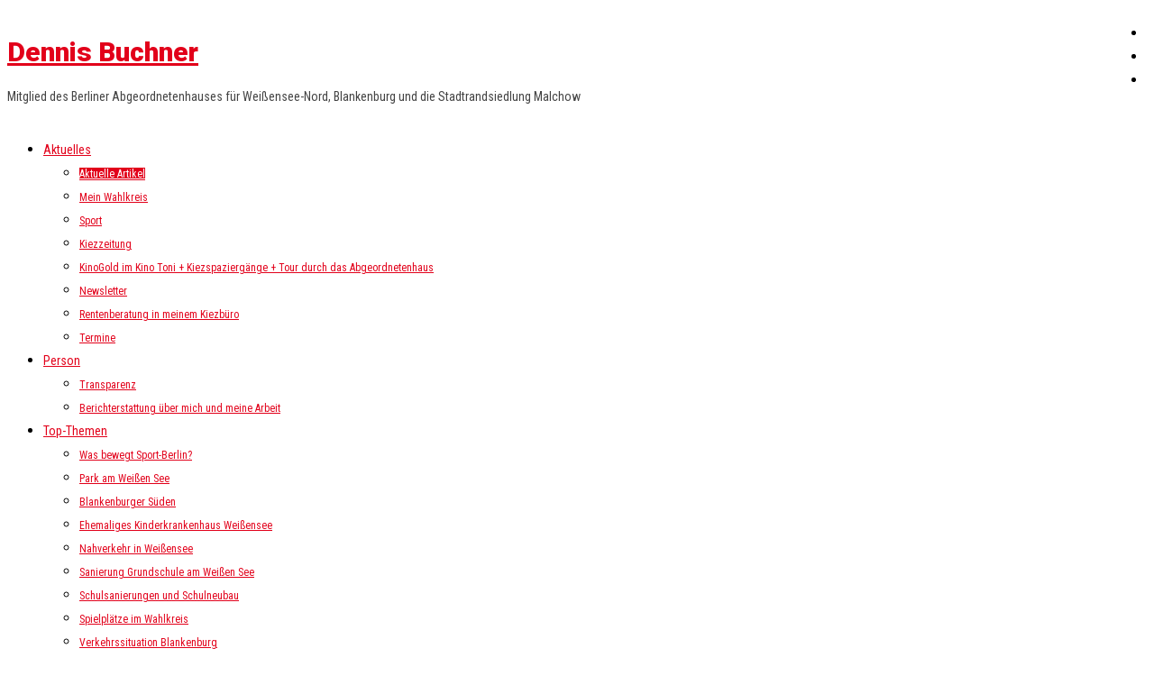

--- FILE ---
content_type: text/html; charset=UTF-8
request_url: https://dennis-buchner.de/aktuelles/page/2/
body_size: 12627
content:
<!DOCTYPE html>
<html class="no-js" lang="de-DE" itemscope="itemscope" itemtype="http://schema.org/WebPage" >
<head>
  <meta charset="UTF-8">

<title>Aktuelles › Seite 2 › Dennis Buchner</title>
<meta name="description" content="Erinnerung an Annemarie Renger: Pionierin in der deutschen Politik. Von der DDR-Mark zur D-Mark und zum Euro: Geldgeschichte im geteilten ..." />
<meta name="robots" content="noindex, follow" />
<link rel="canonical" href="https://dennis-buchner.de/aktuelles/page/2/" />

  <meta name="viewport" content="width=device-width, initial-scale=1.0">
  <meta http-equiv="X-UA-Compatible" content="IE=edge">
  <link rel='dns-prefetch' href='//fonts.googleapis.com' />
<link rel="alternate" type="application/rss+xml" title="Dennis Buchner &raquo; Feed" href="https://dennis-buchner.de/feed/" />
<link rel="alternate" type="application/rss+xml" title="Dennis Buchner &raquo; Kommentar-Feed" href="https://dennis-buchner.de/comments/feed/" />
<link rel='stylesheet' id='contact-form-7-css'  href='https://dennis-buchner.de/wp-content/plugins/contact-form-7/includes/css/styles.css?ver=5.0.2' type='text/css' media='all' />
<link rel='stylesheet' id='cookie-notice-front-css'  href='https://dennis-buchner.de/wp-content/plugins/cookie-notice/css/front.min.css?ver=4.9.8' type='text/css' media='all' />
<link rel='stylesheet' id='kadence_widget_dock_css-css'  href='https://dennis-buchner.de/wp-content/plugins/kadence-widget-dock/assets/css/kt-widget-dock.css?ver=100' type='text/css' media='all' />
<link rel='stylesheet' id='kadence_slider_css-css'  href='https://dennis-buchner.de/wp-content/plugins/kadence-slider/css/ksp.css?ver=2.3.0' type='text/css' media='all' />
<link rel='stylesheet' id='kadence_app-css'  href='https://dennis-buchner.de/wp-content/themes/virtue_premium/assets/css/virtue.css?ver=3.9.4' type='text/css' media='all' />
<link rel='stylesheet' id='virtue_skin-css'  href='https://dennis-buchner.de/wp-content/themes/virtue_premium/assets/css/skins/default.css' type='text/css' media='all' />
<link rel='stylesheet' id='kadence_child-css'  href='https://dennis-buchner.de/wp-content/themes/vspdbox17/style.css?ver=1.0.0' type='text/css' media='all' />
<link rel='stylesheet' id='redux-google-fonts-virtue_premium-css'  href='https://fonts.googleapis.com/css?family=Roboto%3A100%2C300%2C400%2C500%2C700%2C900%2C100italic%2C300italic%2C400italic%2C500italic%2C700italic%2C900italic%7CRoboto+Condensed%3A400%2C700%7CRoboto+Slab%3A700&#038;subset=latin&#038;ver=1750777851' type='text/css' media='all' />
<script type='text/javascript' src='https://dennis-buchner.de/wp-includes/js/jquery/jquery.js?ver=1.12.4'></script>
<script type='text/javascript' src='https://dennis-buchner.de/wp-includes/js/jquery/jquery-migrate.min.js?ver=1.4.1'></script>
<script type='text/javascript'>
/* <![CDATA[ */
var cnArgs = {"ajaxurl":"https:\/\/dennis-buchner.de\/wp-admin\/admin-ajax.php","hideEffect":"slide","onScroll":"no","onScrollOffset":"100","cookieName":"cookie_notice_accepted","cookieValue":"true","cookieTime":"15811200","cookiePath":"\/","cookieDomain":"dennis-buchner.de","redirection":"","cache":"","refuse":"yes","revoke_cookies":"0","revoke_cookies_opt":"automatic","secure":"1"};
/* ]]> */
</script>
<script type='text/javascript' src='https://dennis-buchner.de/wp-content/plugins/cookie-notice/js/front.min.js?ver=1.2.46'></script>
<link rel='https://api.w.org/' href='https://dennis-buchner.de/wp-json/' />
<link rel="EditURI" type="application/rsd+xml" title="RSD" href="https://dennis-buchner.de/xmlrpc.php?rsd" />
<link rel="wlwmanifest" type="application/wlwmanifest+xml" href="https://dennis-buchner.de/wp-includes/wlwmanifest.xml" /> 

<link rel="image_src" href="https://dennis-buchner.de/files/2025/12/20251205-Renger.jpg" />
    <script type="text/javascript">var light_error = "The Image could not be loaded.", light_of = "%curr% of %total%", light_load = "Loading...";</script><style type="text/css" id="kt-custom-css">#logo {padding-top:25px;}#logo {padding-bottom:0px;}#logo {margin-left:0px;}#logo {margin-right:0px;}#nav-main, .nav-main {margin-top:35px;}#nav-main, .nav-main  {margin-bottom:0px;}.headerfont, .tp-caption, .yith-wcan-list li, .yith-wcan .yith-wcan-reset-navigation, ul.yith-wcan-label li a, .price {font-family:Roboto Slab;} 
  .topbarmenu ul li {font-family:Roboto Condensed;}
  #kadbreadcrumbs {font-family:Roboto;}.home-iconmenu a, .home-iconmenu .home-icon-item {background:#e2001a;}.home-iconmenu a h4, .home-iconmenu a i, .home-iconmenu a p, .home-iconmenu .home-icon-item h4, .home-iconmenu .home-icon-item p, .home-iconmenu .home-icon-item i {color:#ffffff;} .home-iconmenu a:hover h4, .home-iconmenu a:hover i, .home-iconmenu a:hover p, .home-iconmenu .home-icon-item:hover h4, .home-iconmenu .home-icon-item:hover i, .home-iconmenu .home-icon-item:hover p {color:#fff;} a:hover {color: #b10014;} .kad-btn-primary:hover, .login .form-row .button:hover, #payment #place_order:hover, .yith-wcan .yith-wcan-reset-navigation:hover, .widget_shopping_cart_content .checkout:hover,.single_add_to_cart_button:hover,
.woocommerce-message .button:hover, #commentform .form-submit #submit:hover, .wpcf7 input.wpcf7-submit:hover, .track_order .button:hover, .widget_layered_nav_filters ul li a:hover, .cart_totals .checkout-button:hover,.shipping-calculator-form .button:hover,
.widget_layered_nav ul li.chosen a:hover, .shop_table .actions input[type=submit].checkout-button:hover, #kad-head-cart-popup a.button.checkout:hover, .order-actions .button:hover, input[type="submit"].button:hover, .product_item.hidetheaction:hover .kad_add_to_cart, .post-password-form input[type="submit"]:hover {background: #b10014;}.color_gray, #kadbreadcrumbs a, .subhead, .subhead a, .posttags, .posttags a, .product_meta a, .kadence_recent_posts .postclass a {color:#e2001a;}.home-message:hover {background-color:#e2001a; background-color: rgba(226, 0, 26, 0.6);}
  nav.woocommerce-pagination ul li a:hover, .wp-pagenavi a:hover, .panel-heading .accordion-toggle, .variations .kad_radio_variations label:hover, .variations .kad_radio_variations label.selectedValue {border-color: #e2001a;}
  a, a:focus, #nav-main ul.sf-menu ul li a:hover, .product_price ins .amount, .price ins .amount, .color_primary, .primary-color, #logo a.brand, #nav-main ul.sf-menu a:hover,
  .woocommerce-message:before, .woocommerce-info:before, #nav-second ul.sf-menu a:hover, .footerclass a:hover, .posttags a:hover, .subhead a:hover, .nav-trigger-case:hover .kad-menu-name, 
  .nav-trigger-case:hover .kad-navbtn, #kadbreadcrumbs a:hover, #wp-calendar a, .testimonialbox .kadtestimoniallink:hover, .star-rating {color: #e2001a;}
.widget_price_filter .ui-slider .ui-slider-handle, .product_item .kad_add_to_cart:hover, .product_item.hidetheaction:hover .kad_add_to_cart:hover, .kad-btn-primary, html .woocommerce-page .widget_layered_nav ul.yith-wcan-label li a:hover, html .woocommerce-page .widget_layered_nav ul.yith-wcan-label li.chosen a,
.product-category.grid_item a:hover h5, .woocommerce-message .button, .widget_layered_nav_filters ul li a, .widget_layered_nav ul li.chosen a, .track_order .button, .wpcf7 input.wpcf7-submit, .yith-wcan .yith-wcan-reset-navigation,.single_add_to_cart_button,
#containerfooter .menu li a:hover, .bg_primary, .portfolionav a:hover, .home-iconmenu a:hover, .home-iconmenu .home-icon-item:hover, p.demo_store, .topclass, #commentform .form-submit #submit, .kad-hover-bg-primary:hover, .widget_shopping_cart_content .checkout,
.login .form-row .button, .post-password-form input[type="submit"], .menu-cart-btn .kt-cart-total, #kad-head-cart-popup a.button.checkout, .kad-post-navigation .kad-previous-link a:hover, .kad-post-navigation .kad-next-link a:hover, .shipping-calculator-form .button, .cart_totals .checkout-button, .select2-results .select2-highlighted, .variations .kad_radio_variations label.selectedValue, #payment #place_order, .shop_table .actions input[type=submit].checkout-button, input[type="submit"].button, .order-actions .button, .productnav a:hover, .image_menu_hover_class {background: #e2001a;}.kad-mobile-nav .kad-nav-inner li.current-menu-item>a, .kad-mobile-nav .kad-nav-inner li a:hover, #kad-banner #mobile-nav-trigger a.nav-trigger-case:hover .kad-menu-name, #kad-banner #mobile-nav-trigger a.nav-trigger-case:hover .kad-navbtn, .nav-trigger-case:hover .kad-navbtn {color:#e2001a;}#nav-main ul.sf-menu a:hover, .nav-main ul.sf-menu a:hover, #nav-main ul.sf-menu li.current-menu-item > a, .nav-main ul.sf-menu li.current-menu-item > a, #nav-main ul.sf-menu ul li a:hover, .nav-main ul.sf-menu ul li a:hover {color:#ffffff;}#nav-main ul.sf-menu li a:hover, .nav-main ul.sf-menu a:hover, #nav-main ul.sf-menu li.current-menu-item > a, .nav-main ul.sf-menu li.current-menu-item > a, #nav-main ul.sf-menu ul li a:hover, .nav-main ul.sf-menu ul li a:hover  {background:#e2001a;}@media (max-width: 991px) {.topbarmenu ul.sf-menu {display: none;} } @media only screen and (device-width: 768px) {.topbarmenu ul.sf-menu {display: none;} } @media (max-width: 768px) {#topbar-search form {display: none;}}[class*="wp-image"] {padding:0;}.portfolionav {padding: 10px 0 10px;}#nav-second ul.sf-menu>li {width:16.5%;}.kad-topbar-left, .kad-topbar-left .topbarmenu {float:right;} .kad-topbar-left .topbar_social, .kad-topbar-left .topbarmenu ul, .kad-topbar-left .kad-cart-total,.kad-topbar-right #topbar-search .form-search{float:left} #topbar #mobile-nav-trigger {float: left;}.kad-header-style-two .nav-main ul.sf-menu > li {width: 33.333333%;}.kad-hidepostauthortop, .postauthortop {display:none;}.subhead .postedintop, .kad-hidepostedin {display:none;}.postcommentscount {display:none;}[class*="wp-image"] {-webkit-box-shadow: none;-moz-box-shadow: none;box-shadow: none;border:none;}[class*="wp-image"]:hover {-webkit-box-shadow: none;-moz-box-shadow: none;box-shadow: none;border:none;} .light-dropshaddow {-moz-box-shadow: none;-webkit-box-shadow: none;box-shadow: none;} header .nav-trigger .nav-trigger-case {width: auto;} .nav-trigger-case .kad-menu-name {display:none;} @media (max-width: 767px) {header .nav-trigger .nav-trigger-case {width: auto; top: 0; position: absolute;} #kad-mobile-nav {margin-top:50px;}}</style><!-- Google Analytics -->
<script type="text/javascript">
var gaProperty = 'UA-99841417-1';
var disableStr = 'ga-disable-' + gaProperty;
if (document.cookie.indexOf(disableStr + '=true') > -1) {
window[disableStr] = true;
}
function gaOptout() {
document.cookie = disableStr + '=true; expires=Thu, 31 Dec 2099 23:59:59 UTC; path=/';
window[disableStr] = true;
}
</script>
<script>
(function(i,s,o,g,r,a,m){i['GoogleAnalyticsObject']=r;i[r]=i[r]||function(){
(i[r].q=i[r].q||[]).push(arguments)},i[r].l=1*new Date();a=s.createElement(o),
m=s.getElementsByTagName(o)[0];a.async=1;a.src=g;m.parentNode.insertBefore(a,m)
})(window,document,'script','//www.google-analytics.com/analytics.js','ga');
ga('create', 'UA-99841417-1', 'auto');
ga('set', 'anonymizeIp', true);
ga('send', 'pageview');
</script>
<!-- End Google Analytics --><!--[if lt IE 9]>
<script src="https://dennis-buchner.de/wp-content/themes/virtue_premium/assets/js/vendor/respond.min.js"></script>
<![endif]-->
<style type="text/css" title="dynamic-css" class="options-output">header #logo a.brand,.logofont{font-family:Roboto;line-height:50px;font-weight:900;font-style:normal;color:#;font-size:30px;}.kad_tagline{font-family:"Roboto Condensed";line-height:21px;font-weight:400;font-style:normal;color:#444444;font-size:14px;}h1{font-family:"Roboto Slab";line-height:40px;font-weight:700;font-style:normal;font-size:38px;}h2{font-family:"Roboto Condensed";line-height:36px;font-weight:700;font-style:normal;font-size:28px;}h3{font-family:"Roboto Condensed";line-height:32px;font-weight:700;font-style:normal;font-size:24px;}h4{font-family:"Roboto Condensed";line-height:32px;font-weight:700;font-style:normal;font-size:24px;}h5{font-family:"Roboto Condensed";line-height:24px;font-weight:700;font-style:normal;font-size:18px;}body{font-family:Roboto;line-height:26px;font-weight:400;font-style:normal;font-size:16px;}#nav-main ul.sf-menu a, .nav-main ul.sf-menu a{font-family:"Roboto Condensed";line-height:18px;font-weight:400;font-style:normal;font-size:14px;}#nav-second ul.sf-menu a{font-family:Roboto;line-height:22px;font-weight:400;font-style:normal;font-size:18px;}#nav-main ul.sf-menu ul li a, #nav-second ul.sf-menu ul li a, .nav-main ul.sf-menu ul li a{line-height:inheritpx;font-size:12px;}.kad-nav-inner .kad-mnav, .kad-mobile-nav .kad-nav-inner li a,.nav-trigger-case{font-family:Roboto;line-height:20px;font-weight:400;font-style:normal;font-size:16px;}</style></head>
<body class="blog paged paged-2 cookies-not-set wide stickyheader kt-showsub-indicator not_ie" data-smooth-scrolling="0" data-smooth-scrolling-hide="0" data-jsselect="1" data-product-tab-scroll="0" data-animate="1" data-sticky="1">
<div id="wrapper" class="container">
  <!--[if lt IE 8]><div class="alert"> Sie benutzen einen <strong>veralteten</strong> Internetbrowser. Bitte besuche <a href="http://browsehappy.com/">Browser aktualisieren</a> um Ihr Erlebnis zu verbessern.</div><![endif]-->
  <header id="kad-banner" class="banner headerclass kt-not-mobile-sticky " data-header-shrink="0" data-mobile-sticky="0" data-menu-stick="0">
  <div id="topbar" class="topclass">
    <div class="container">
      <div class="row">
        <div class="col-md-6 col-sm-6 kad-topbar-left">
          <div class="topbarmenu clearfix">
                                  <div class="topbar_social">
              <ul>
                <li><a href="https://www.facebook.com/dennis.buchner.berlin/" data-toggle="tooltip" data-placement="bottom" target="_blank" class="topbar-icon-1" data-original-title="Facebook"><i class="icon-facebook2"></i></a></li><li><a href="http://www.twitter.com/dennis_buchner" data-toggle="tooltip" data-placement="bottom" target="_self" class="topbar-icon-2" data-original-title="Twitter"><i class="icon-twitter2"></i></a></li><li><a href="https://www.instagram.com/dennis.buchner.mda/" data-toggle="tooltip" data-placement="bottom" target="_self" class="topbar-icon-3" data-original-title="Instagram"><i class="icon-instagram"></i></a></li>              </ul>
            </div>
                                </div>
        </div><!-- close col-md-6 -->
        <div class="col-md-6 col-sm-6 kad-topbar-right">
          <div id="topbar-search" class="topbar-widget">
                    </div>
        </div> <!-- close col-md-6-->
      </div> <!-- Close Row -->
          </div> <!-- Close Container -->
  </div>  <div class="container">
    <div class="row">
          <div class="col-md-4 clearfix kad-header-left">
            <div id="logo" class="logocase">
              <a class="brand logofont" href="https://dennis-buchner.de" title="Dennis Buchner">
                       Dennis Buchner              </a>
               <p class="kad_tagline belowlogo-text">Mitglied des Berliner Abgeordnetenhauses für Weißensee-Nord, Blankenburg und die Stadtrandsiedlung Malchow</p>             </div> <!-- Close #logo -->
          </div><!-- close col-md-4 -->
                    <div class="col-md-8 kad-header-right">
                                <nav id="nav-main" class="clearfix">
                        <ul id="menu-navigation" class="sf-menu"><li  class="menu-aktuelles current-menu-ancestor current-menu-parent current_page_parent current_page_ancestor sf-dropdown menu-item-1074"><a href="https://dennis-buchner.de/"><span>Aktuelles</span></a>
<ul class="sf-dropdown-menu dropdown">
	<li  class="menu-aktuelleartikel current-menu-item current_page_item current_page_parent menu-item-1055"><a href="https://dennis-buchner.de/aktuelles/"><span>Aktuelle Artikel</span></a></li>
	<li  class="menu-meinwahlkreis menu-item-1406"><a href="https://dennis-buchner.de/aktuelles/mein-wahlkreis/"><span>Mein Wahlkreis</span></a></li>
	<li  class="menu-sport menu-item-3778"><a href="https://dennis-buchner.de/aktuelles/sport/"><span>Sport</span></a></li>
	<li  class="menu-kiezzeitung menu-item-1058"><a href="https://dennis-buchner.de/aktuelles/kiezzeitung/"><span>Kiezzeitung</span></a></li>
	<li  class="menu-kinogoldimkinotonikiezspaziergngetourdurchdasabgeordnetenhaus menu-item-3396"><a href="https://dennis-buchner.de/aktuelles/kiezspaziergaenge-kinogold-im-kino-toni/"><span>KinoGold im Kino Toni + Kiezspaziergänge + Tour durch das Abgeordnetenhaus</span></a></li>
	<li  class="menu-newsletter menu-item-2606"><a href="https://dennis-buchner.de/aktuelles/newsletter/"><span>Newsletter</span></a></li>
	<li  class="menu-rentenberatunginmeinemkiezbro menu-item-3065"><a href="https://dennis-buchner.de/aktuelles/rentenberatung-in-meinem-buergerbuero/"><span>Rentenberatung in meinem Kiezbüro</span></a></li>
	<li  class="menu-termine menu-item-1056"><a href="https://dennis-buchner.de/aktuelles/termine/"><span>Termine</span></a></li>
</ul>
</li>
<li  class="menu-person sf-dropdown menu-item-1059"><a href="https://dennis-buchner.de/person/"><span>Person</span></a>
<ul class="sf-dropdown-menu dropdown">
	<li  class="menu-transparenz menu-item-1060"><a href="https://dennis-buchner.de/person/transparenz/"><span>Transparenz</span></a></li>
	<li  class="menu-berichterstattungbermichundmeinearbeit menu-item-2178"><a href="https://dennis-buchner.de/person/ueber-mich-und-meine-arbeit-in-den-medien/"><span>Berichterstattung über mich und meine Arbeit</span></a></li>
</ul>
</li>
<li  class="menu-top-themen sf-dropdown menu-item-1083"><a href="https://dennis-buchner.de/top-themen/"><span>Top-Themen</span></a>
<ul class="sf-dropdown-menu dropdown">
	<li  class="menu-wasbewegtsport-berlin menu-item-1201"><a href="https://dennis-buchner.de/top-themen/was-bewegt-sport-berlin/"><span>Was bewegt Sport-Berlin?</span></a></li>
	<li  class="menu-parkamweiensee menu-item-2266"><a href="https://dennis-buchner.de/top-themen/park-am-weissen-see/"><span>Park am Weißen See</span></a></li>
	<li  class="menu-blankenburgersden menu-item-1099"><a href="https://dennis-buchner.de/top-themen/blankenburger-sueden/"><span>Blankenburger Süden</span></a></li>
	<li  class="menu-ehemaligeskinderkrankenhausweiensee menu-item-1103"><a href="https://dennis-buchner.de/top-themen/ehemaliges-kinderkrankenhaus-weissensee/"><span>Ehemaliges Kinderkrankenhaus Weißensee</span></a></li>
	<li  class="menu-nahverkehrinweiensee menu-item-1101"><a href="https://dennis-buchner.de/top-themen/nahverkehr-in-weissensee/"><span>Nahverkehr in Weißensee</span></a></li>
	<li  class="menu-sanierunggrundschuleamweiensee menu-item-1105"><a href="https://dennis-buchner.de/top-themen/sanierung-grundschule-am-weissen-see/"><span>Sanierung Grundschule am Weißen See</span></a></li>
	<li  class="menu-schulsanierungenundschulneubau menu-item-1665"><a href="https://dennis-buchner.de/top-themen/schulsanierungen-und-schulneubau/"><span>Schulsanierungen und Schulneubau</span></a></li>
	<li  class="menu-spielpltzeimwahlkreis menu-item-1615"><a href="https://dennis-buchner.de/top-themen/spielplaetze-im-wahlkreis/"><span>Spielplätze im Wahlkreis</span></a></li>
	<li  class="menu-verkehrssituationblankenburg menu-item-1171"><a href="https://dennis-buchner.de/top-themen/verkehrssituation-blankenburg/"><span>Verkehrssituation Blankenburg</span></a></li>
</ul>
</li>
<li  class="menu-erfolge sf-dropdown menu-item-2181"><a href="https://dennis-buchner.de/erfolge/"><span>Erfolge</span></a>
<ul class="sf-dropdown-menu dropdown">
	<li  class="menu-politischeerfolgeeinezusammenfassung menu-item-1065"><a href="https://dennis-buchner.de/erfolge/politische-erfolge-parlament/"><span>Politische Erfolge – eine Zusammenfassung</span></a></li>
	<li  class="menu-ampelanlagerennbahnstrae menu-item-1098"><a href="https://dennis-buchner.de/erfolge/ampelanlage-rennbahnstrasse/"><span>Ampelanlage Rennbahnstraße</span></a></li>
	<li  class="menu-ehemaligeskulturhauspeteredel menu-item-1104"><a href="https://dennis-buchner.de/erfolge/kulturhaus-peter-edel/"><span>Ehemaliges Kulturhaus &#8220;Peter Edel&#8221;</span></a></li>
	<li  class="menu-filmstadtweiensee menu-item-1100"><a href="https://dennis-buchner.de/erfolge/filmstadt-weissensee/"><span>Filmstadt Weißensee</span></a></li>
	<li  class="menu-sportsttteamweiensee menu-item-1102"><a href="https://dennis-buchner.de/erfolge/sportstaette-am-weissen-see/"><span>Sportstätte am Weißen See</span></a></li>
	<li  class="menu-wichtigekleinerepolitischeerfolgedirektvorort menu-item-1132"><a href="https://dennis-buchner.de/erfolge/politische-erfolge-im-wahlkreis/"><span>Wichtige kleinere politische Erfolge – direkt vor Ort</span></a></li>
</ul>
</li>
<li  class="menu-abgeordnetenhaus sf-dropdown menu-item-1061"><a href="https://dennis-buchner.de/abgeordnetenhaus/"><span>Abgeordnetenhaus</span></a>
<ul class="sf-dropdown-menu dropdown">
	<li  class="menu-vizeprsidentdesabgeordnetenhauses menu-item-2207"><a href="https://dennis-buchner.de/abgeordnetenhaus/praesident-des-abgeordnetenhauses/"><span>Vizepräsident des Abgeordnetenhauses</span></a></li>
	<li  class="menu-ausschsse menu-item-1063"><a href="https://dennis-buchner.de/abgeordnetenhaus/ausschuesse/"><span>Ausschüsse</span></a></li>
	<li  class="menu-reden menu-item-1064"><a href="https://dennis-buchner.de/abgeordnetenhaus/reden/"><span>Reden</span></a></li>
	<li  class="menu-anfragen menu-item-1062"><a href="https://dennis-buchner.de/abgeordnetenhaus/anfragen/"><span>Anfragen</span></a></li>
	<li  class="menu-besuchergruppenimparlament menu-item-1071"><a href="https://dennis-buchner.de/abgeordnetenhaus/besuchergruppen/"><span>Besuchergruppen im Parlament</span></a></li>
</ul>
</li>
<li  class="menu-wahlkreis sf-dropdown menu-item-1067"><a href="https://dennis-buchner.de/wahlkreis/"><span>Wahlkreis</span></a>
<ul class="sf-dropdown-menu dropdown">
	<li  class="menu-weiensee-nord menu-item-1110"><a href="https://dennis-buchner.de/wahlkreis/weissensee-nord/"><span>Weißensee-Nord</span></a></li>
	<li  class="menu-blankenburg menu-item-1109"><a href="https://dennis-buchner.de/wahlkreis/blankenburg/"><span>Blankenburg</span></a></li>
	<li  class="menu-stadtrandsiedlungmalchow menu-item-1143"><a href="https://dennis-buchner.de/wahlkreis/stadtrandsiedlung-malchow/"><span>Stadtrandsiedlung Malchow</span></a></li>
	<li  class="menu-neuesausderbezirksverordnetenversammlungpankow menu-item-1319"><a href="https://dennis-buchner.de/wahlkreis/aktuelle-wahlkreisthemen/"><span>Neues aus der Bezirksverordnetenversammlung Pankow</span></a></li>
</ul>
</li>
<li  class="menu-kontakt sf-dropdown menu-item-1070"><a href="https://dennis-buchner.de/kontakt/"><span>Kontakt</span></a>
<ul class="sf-dropdown-menu dropdown">
	<li  class="menu-kiezbroinweiensee menu-item-1069"><a href="https://dennis-buchner.de/kontakt/wahlkreisbuero/"><span>Kiezbüro in Weißensee</span></a></li>
	<li  class="menu-mitarbeiter menu-item-1116"><a href="https://dennis-buchner.de/kontakt/mitarbeiter/"><span>Mitarbeiter</span></a></li>
	<li  class="menu-sprechstunden menu-item-1057"><a href="https://dennis-buchner.de/kontakt/sprechstunden/"><span>Sprechstunden</span></a></li>
</ul>
</li>
            <li class="menu-search-icon-kt">
      <a class="kt-menu-search-btn collapsed" title="Suche" data-toggle="collapse" data-target="#kad-menu-search-popup">
        <i class="icon-search"></i>
      </a>
        <div id="kad-menu-search-popup" class="search-container container collapse">
          <div class="kt-search-container">
          <form role="search" method="get" class="form-search" action="https://dennis-buchner.de/">
  <label>
  	<span class="screen-reader-text">Suche nach:</span>
  	<input type="text" value="" name="s" class="search-query" placeholder="Suche">
  </label>
  <button type="submit" class="search-icon" aria-label="Submit Search"><i class="icon-search"></i></button>
</form>          </div>
        </div>
    </li>
       </ul>                    </nav>
                       </div> <!-- Close menuclass -->       
    </div> <!-- Close Row -->
                       <div id="mobile-nav-trigger" class="nav-trigger">
              <button class="nav-trigger-case collapsed mobileclass" data-toggle="collapse" rel="nofollow" data-target=".mobile_menu_collapse">
                <span class="kad-navbtn clearfix"><i class="icon-menu"></i></span>
                                <span class="kad-menu-name">Menü</span>
              </button>
            </div>
            <div id="kad-mobile-nav" class="kad-mobile-nav">
              <div class="kad-nav-inner mobileclass">
                <div id="mobile_menu_collapse" class="kad-nav-collapse collapse mobile_menu_collapse">
                                  <form role="search" method="get" class="form-search" action="https://dennis-buchner.de/">
  <label>
  	<span class="screen-reader-text">Suche nach:</span>
  	<input type="text" value="" name="s" class="search-query" placeholder="Suche">
  </label>
  <button type="submit" class="search-icon" aria-label="Submit Search"><i class="icon-search"></i></button>
</form><ul id="menu-navigation-1" class="kad-mnav"><li  class="menu-aktuelles current-menu-ancestor current-menu-parent current_page_parent current_page_ancestor sf-dropdown sf-dropdown-toggle menu-item-1074"><a href="https://dennis-buchner.de/"><span>Aktuelles</span></a><span class="kad-submenu-accordion collapse-next  kad-submenu-accordion-open" data-parent=".kad-nav-collapse" data-toggle="collapse" data-target=""><i class="icon-arrow-down"></i><i class="icon-arrow-up"></i></span>
<ul class="sf-dropdown-menu collapse">
	<li  class="menu-aktuelleartikel current-menu-item current_page_item current_page_parent menu-item-1055"><a href="https://dennis-buchner.de/aktuelles/"><span>Aktuelle Artikel</span></a></li>
	<li  class="menu-meinwahlkreis menu-item-1406"><a href="https://dennis-buchner.de/aktuelles/mein-wahlkreis/"><span>Mein Wahlkreis</span></a></li>
	<li  class="menu-sport menu-item-3778"><a href="https://dennis-buchner.de/aktuelles/sport/"><span>Sport</span></a></li>
	<li  class="menu-kiezzeitung menu-item-1058"><a href="https://dennis-buchner.de/aktuelles/kiezzeitung/"><span>Kiezzeitung</span></a></li>
	<li  class="menu-kinogoldimkinotonikiezspaziergngetourdurchdasabgeordnetenhaus menu-item-3396"><a href="https://dennis-buchner.de/aktuelles/kiezspaziergaenge-kinogold-im-kino-toni/"><span>KinoGold im Kino Toni + Kiezspaziergänge + Tour durch das Abgeordnetenhaus</span></a></li>
	<li  class="menu-newsletter menu-item-2606"><a href="https://dennis-buchner.de/aktuelles/newsletter/"><span>Newsletter</span></a></li>
	<li  class="menu-rentenberatunginmeinemkiezbro menu-item-3065"><a href="https://dennis-buchner.de/aktuelles/rentenberatung-in-meinem-buergerbuero/"><span>Rentenberatung in meinem Kiezbüro</span></a></li>
	<li  class="menu-termine menu-item-1056"><a href="https://dennis-buchner.de/aktuelles/termine/"><span>Termine</span></a></li>
</ul>
</li>
<li  class="menu-person sf-dropdown sf-dropdown-toggle menu-item-1059"><a href="https://dennis-buchner.de/person/"><span>Person</span></a><span class="kad-submenu-accordion collapse-next  kad-submenu-accordion-open" data-parent=".kad-nav-collapse" data-toggle="collapse" data-target=""><i class="icon-arrow-down"></i><i class="icon-arrow-up"></i></span>
<ul class="sf-dropdown-menu collapse">
	<li  class="menu-transparenz menu-item-1060"><a href="https://dennis-buchner.de/person/transparenz/"><span>Transparenz</span></a></li>
	<li  class="menu-berichterstattungbermichundmeinearbeit menu-item-2178"><a href="https://dennis-buchner.de/person/ueber-mich-und-meine-arbeit-in-den-medien/"><span>Berichterstattung über mich und meine Arbeit</span></a></li>
</ul>
</li>
<li  class="menu-top-themen sf-dropdown sf-dropdown-toggle menu-item-1083"><a href="https://dennis-buchner.de/top-themen/"><span>Top-Themen</span></a><span class="kad-submenu-accordion collapse-next  kad-submenu-accordion-open" data-parent=".kad-nav-collapse" data-toggle="collapse" data-target=""><i class="icon-arrow-down"></i><i class="icon-arrow-up"></i></span>
<ul class="sf-dropdown-menu collapse">
	<li  class="menu-wasbewegtsport-berlin menu-item-1201"><a href="https://dennis-buchner.de/top-themen/was-bewegt-sport-berlin/"><span>Was bewegt Sport-Berlin?</span></a></li>
	<li  class="menu-parkamweiensee menu-item-2266"><a href="https://dennis-buchner.de/top-themen/park-am-weissen-see/"><span>Park am Weißen See</span></a></li>
	<li  class="menu-blankenburgersden menu-item-1099"><a href="https://dennis-buchner.de/top-themen/blankenburger-sueden/"><span>Blankenburger Süden</span></a></li>
	<li  class="menu-ehemaligeskinderkrankenhausweiensee menu-item-1103"><a href="https://dennis-buchner.de/top-themen/ehemaliges-kinderkrankenhaus-weissensee/"><span>Ehemaliges Kinderkrankenhaus Weißensee</span></a></li>
	<li  class="menu-nahverkehrinweiensee menu-item-1101"><a href="https://dennis-buchner.de/top-themen/nahverkehr-in-weissensee/"><span>Nahverkehr in Weißensee</span></a></li>
	<li  class="menu-sanierunggrundschuleamweiensee menu-item-1105"><a href="https://dennis-buchner.de/top-themen/sanierung-grundschule-am-weissen-see/"><span>Sanierung Grundschule am Weißen See</span></a></li>
	<li  class="menu-schulsanierungenundschulneubau menu-item-1665"><a href="https://dennis-buchner.de/top-themen/schulsanierungen-und-schulneubau/"><span>Schulsanierungen und Schulneubau</span></a></li>
	<li  class="menu-spielpltzeimwahlkreis menu-item-1615"><a href="https://dennis-buchner.de/top-themen/spielplaetze-im-wahlkreis/"><span>Spielplätze im Wahlkreis</span></a></li>
	<li  class="menu-verkehrssituationblankenburg menu-item-1171"><a href="https://dennis-buchner.de/top-themen/verkehrssituation-blankenburg/"><span>Verkehrssituation Blankenburg</span></a></li>
</ul>
</li>
<li  class="menu-erfolge sf-dropdown sf-dropdown-toggle menu-item-2181"><a href="https://dennis-buchner.de/erfolge/"><span>Erfolge</span></a><span class="kad-submenu-accordion collapse-next  kad-submenu-accordion-open" data-parent=".kad-nav-collapse" data-toggle="collapse" data-target=""><i class="icon-arrow-down"></i><i class="icon-arrow-up"></i></span>
<ul class="sf-dropdown-menu collapse">
	<li  class="menu-politischeerfolgeeinezusammenfassung menu-item-1065"><a href="https://dennis-buchner.de/erfolge/politische-erfolge-parlament/"><span>Politische Erfolge – eine Zusammenfassung</span></a></li>
	<li  class="menu-ampelanlagerennbahnstrae menu-item-1098"><a href="https://dennis-buchner.de/erfolge/ampelanlage-rennbahnstrasse/"><span>Ampelanlage Rennbahnstraße</span></a></li>
	<li  class="menu-ehemaligeskulturhauspeteredel menu-item-1104"><a href="https://dennis-buchner.de/erfolge/kulturhaus-peter-edel/"><span>Ehemaliges Kulturhaus &#8220;Peter Edel&#8221;</span></a></li>
	<li  class="menu-filmstadtweiensee menu-item-1100"><a href="https://dennis-buchner.de/erfolge/filmstadt-weissensee/"><span>Filmstadt Weißensee</span></a></li>
	<li  class="menu-sportsttteamweiensee menu-item-1102"><a href="https://dennis-buchner.de/erfolge/sportstaette-am-weissen-see/"><span>Sportstätte am Weißen See</span></a></li>
	<li  class="menu-wichtigekleinerepolitischeerfolgedirektvorort menu-item-1132"><a href="https://dennis-buchner.de/erfolge/politische-erfolge-im-wahlkreis/"><span>Wichtige kleinere politische Erfolge – direkt vor Ort</span></a></li>
</ul>
</li>
<li  class="menu-abgeordnetenhaus sf-dropdown sf-dropdown-toggle menu-item-1061"><a href="https://dennis-buchner.de/abgeordnetenhaus/"><span>Abgeordnetenhaus</span></a><span class="kad-submenu-accordion collapse-next  kad-submenu-accordion-open" data-parent=".kad-nav-collapse" data-toggle="collapse" data-target=""><i class="icon-arrow-down"></i><i class="icon-arrow-up"></i></span>
<ul class="sf-dropdown-menu collapse">
	<li  class="menu-vizeprsidentdesabgeordnetenhauses menu-item-2207"><a href="https://dennis-buchner.de/abgeordnetenhaus/praesident-des-abgeordnetenhauses/"><span>Vizepräsident des Abgeordnetenhauses</span></a></li>
	<li  class="menu-ausschsse menu-item-1063"><a href="https://dennis-buchner.de/abgeordnetenhaus/ausschuesse/"><span>Ausschüsse</span></a></li>
	<li  class="menu-reden menu-item-1064"><a href="https://dennis-buchner.de/abgeordnetenhaus/reden/"><span>Reden</span></a></li>
	<li  class="menu-anfragen menu-item-1062"><a href="https://dennis-buchner.de/abgeordnetenhaus/anfragen/"><span>Anfragen</span></a></li>
	<li  class="menu-besuchergruppenimparlament menu-item-1071"><a href="https://dennis-buchner.de/abgeordnetenhaus/besuchergruppen/"><span>Besuchergruppen im Parlament</span></a></li>
</ul>
</li>
<li  class="menu-wahlkreis sf-dropdown sf-dropdown-toggle menu-item-1067"><a href="https://dennis-buchner.de/wahlkreis/"><span>Wahlkreis</span></a><span class="kad-submenu-accordion collapse-next  kad-submenu-accordion-open" data-parent=".kad-nav-collapse" data-toggle="collapse" data-target=""><i class="icon-arrow-down"></i><i class="icon-arrow-up"></i></span>
<ul class="sf-dropdown-menu collapse">
	<li  class="menu-weiensee-nord menu-item-1110"><a href="https://dennis-buchner.de/wahlkreis/weissensee-nord/"><span>Weißensee-Nord</span></a></li>
	<li  class="menu-blankenburg menu-item-1109"><a href="https://dennis-buchner.de/wahlkreis/blankenburg/"><span>Blankenburg</span></a></li>
	<li  class="menu-stadtrandsiedlungmalchow menu-item-1143"><a href="https://dennis-buchner.de/wahlkreis/stadtrandsiedlung-malchow/"><span>Stadtrandsiedlung Malchow</span></a></li>
	<li  class="menu-neuesausderbezirksverordnetenversammlungpankow menu-item-1319"><a href="https://dennis-buchner.de/wahlkreis/aktuelle-wahlkreisthemen/"><span>Neues aus der Bezirksverordnetenversammlung Pankow</span></a></li>
</ul>
</li>
<li  class="menu-kontakt sf-dropdown sf-dropdown-toggle menu-item-1070"><a href="https://dennis-buchner.de/kontakt/"><span>Kontakt</span></a><span class="kad-submenu-accordion collapse-next  kad-submenu-accordion-open" data-parent=".kad-nav-collapse" data-toggle="collapse" data-target=""><i class="icon-arrow-down"></i><i class="icon-arrow-up"></i></span>
<ul class="sf-dropdown-menu collapse">
	<li  class="menu-kiezbroinweiensee menu-item-1069"><a href="https://dennis-buchner.de/kontakt/wahlkreisbuero/"><span>Kiezbüro in Weißensee</span></a></li>
	<li  class="menu-mitarbeiter menu-item-1116"><a href="https://dennis-buchner.de/kontakt/mitarbeiter/"><span>Mitarbeiter</span></a></li>
	<li  class="menu-sprechstunden menu-item-1057"><a href="https://dennis-buchner.de/kontakt/sprechstunden/"><span>Sprechstunden</span></a></li>
</ul>
</li>
</ul>                                 </div>
            </div>
          </div>   
           
  </div> <!-- Close Container -->
     
              </header>
  <div class="wrap clearfix contentclass hfeed" role="document">

          	<div id="pageheader" class="titleclass">
		<div class="container">
			<div class="page-header">
			  <h1 class="entry-title" itemprop="name">
			    Aktuelles			    			  </h1>
			  			</div>
		</div>
	</div> <!--titleclass-->
    <div id="content" class="container">
      <div class="row">
      <div class="main col-lg-9 col-md-8  postlist" role="main">
      

<article id="post-4504" class="kad_blog_item kad-animation post-4504 post type-post status-publish format-standard has-post-thumbnail hentry category-allgemein" data-animation="fade-in" data-delay="0" itemscope itemtype="http://schema.org/BlogPosting">
     <div class="row">
                              <div class="col-md-4 post-image-container">
                         <div class="imghoverclass img-margin-center"  itemprop="image" itemscope itemtype="https://schema.org/ImageObject">
                              <a href="https://dennis-buchner.de/erinnerung-an-annemarie-renger-pionierin-in-der-deutschen-politik/" title="Erinnerung an Annemarie Renger: Pionierin in der deutschen Politik">
                                    <img src="https://dennis-buchner.de/files/2025/12/20251205-Renger-365x365.jpg" alt="Erinnerung an Annemarie Renger: Pionierin in der deutschen Politik" itemprop="contentUrl" class="iconhover" width="365" height="365" srcset="https://dennis-buchner.de/files/2025/12/20251205-Renger-365x365.jpg 365w, https://dennis-buchner.de/files/2025/12/20251205-Renger-365x365@2x.jpg 730w" sizes="(max-width: 365px) 100vw, 365px">
                                    <meta itemprop="url" content="https://dennis-buchner.de/files/2025/12/20251205-Renger-365x365.jpg">
                                    <meta itemprop="width" content="365">
                                    <meta itemprop="height" content="365">
                              </a> 
                         </div>
                    </div>
               
          <div class="col-md-8 post-text-container postcontent">
               <div class="postmeta updated color_gray">
    <div class="postdate bg-lightgray headerfont">
   		<meta itemprop="datePublished" content="2025-12-05T11:06:55+00:00">
        <span class="postday">13</span>
        Dez 2025    </div>       
</div>               <header>
                    <a href="https://dennis-buchner.de/erinnerung-an-annemarie-renger-pionierin-in-der-deutschen-politik/"><h3 class="entry-title" itemprop="name headline">Erinnerung an Annemarie Renger: Pionierin in der deutschen Politik</h3></a><div class="subhead">
    <span class="postauthortop author vcard">
        <i class="icon-user2"></i> von  <span itemprop="author"><a href="https://dennis-buchner.de/author/dennisbuchner/" class="fn" rel="author">dennisbuchner</a></span> |
    </span>
      <span class="postedintop"><i class="icon-drawer"></i> Kategorie: <a href="https://dennis-buchner.de/category/allgemein/" rel="category tag">Allgemein</a> </span>
    <span class="kad-hidepostedin">|</span>    <span class="postcommentscount">
    <a href="https://dennis-buchner.de/erinnerung-an-annemarie-renger-pionierin-in-der-deutschen-politik/#virtue_comments"><i class="icon-bubbles"></i> 0</a>
    </span>
</div>               </header>
               <div class="entry-content" itemprop="articleBody">
                    <p>Am 13. Dezember 1972 schrieb die deutsche Politikgeschichte ein neues Kapitel: Annemarie Renger wurde als erste Frau an die Spitze des Deutschen Bundestages gewählt. Ihre Wahl markierte nicht nur einen Meilenstein für die Gleichberechtigung in der Politik, sondern auch den &hellip; <a class="kt-excerpt-readmore" href="https://dennis-buchner.de/erinnerung-an-annemarie-renger-pionierin-in-der-deutschen-politik/">Weiterlesen</a></p>
               </div>
               <footer>
                    <meta itemprop="dateModified" content="2025-12-05T11:06:55+00:00"><meta itemscope itemprop="mainEntityOfPage"  itemType="https://schema.org/WebPage" itemid="https://dennis-buchner.de/erinnerung-an-annemarie-renger-pionierin-in-der-deutschen-politik/"><div itemprop="publisher" itemscope itemtype="https://schema.org/Organization"><meta itemprop="name" content="Dennis Buchner"></div>               </footer>
                         </div><!-- Text size -->
     </div><!-- row-->
</article> <!-- Article --><article id="post-4503" class="kad_blog_item kad-animation post-4503 post type-post status-publish format-standard has-post-thumbnail hentry category-allgemein" data-animation="fade-in" data-delay="0" itemscope itemtype="http://schema.org/BlogPosting">
     <div class="row">
                              <div class="col-md-4 post-image-container">
                         <div class="imghoverclass img-margin-center"  itemprop="image" itemscope itemtype="https://schema.org/ImageObject">
                              <a href="https://dennis-buchner.de/von-der-ddr-mark-zur-d-mark-und-zum-euro-geldgeschichte-im-geteilten-deutschland/" title="Von der DDR-Mark zur D-Mark und zum Euro: Geldgeschichte im geteilten Deutschland">
                                    <img src="https://dennis-buchner.de/files/2025/12/20251205-Geld-365x365.jpg" alt="Von der DDR-Mark zur D-Mark und zum Euro: Geldgeschichte im geteilten Deutschland" itemprop="contentUrl" class="iconhover" width="365" height="365" srcset="https://dennis-buchner.de/files/2025/12/20251205-Geld-365x365.jpg 365w, https://dennis-buchner.de/files/2025/12/20251205-Geld-365x365@2x.jpg 730w" sizes="(max-width: 365px) 100vw, 365px">
                                    <meta itemprop="url" content="https://dennis-buchner.de/files/2025/12/20251205-Geld-365x365.jpg">
                                    <meta itemprop="width" content="365">
                                    <meta itemprop="height" content="365">
                              </a> 
                         </div>
                    </div>
               
          <div class="col-md-8 post-text-container postcontent">
               <div class="postmeta updated color_gray">
    <div class="postdate bg-lightgray headerfont">
   		<meta itemprop="datePublished" content="2025-12-12T09:41:06+00:00">
        <span class="postday">12</span>
        Dez 2025    </div>       
</div>               <header>
                    <a href="https://dennis-buchner.de/von-der-ddr-mark-zur-d-mark-und-zum-euro-geldgeschichte-im-geteilten-deutschland/"><h3 class="entry-title" itemprop="name headline">Von der DDR-Mark zur D-Mark und zum Euro: Geldgeschichte im geteilten Deutschland</h3></a><div class="subhead">
    <span class="postauthortop author vcard">
        <i class="icon-user2"></i> von  <span itemprop="author"><a href="https://dennis-buchner.de/author/dennisbuchner/" class="fn" rel="author">dennisbuchner</a></span> |
    </span>
      <span class="postedintop"><i class="icon-drawer"></i> Kategorie: <a href="https://dennis-buchner.de/category/allgemein/" rel="category tag">Allgemein</a> </span>
    <span class="kad-hidepostedin">|</span>    <span class="postcommentscount">
    <a href="https://dennis-buchner.de/von-der-ddr-mark-zur-d-mark-und-zum-euro-geldgeschichte-im-geteilten-deutschland/#virtue_comments"><i class="icon-bubbles"></i> 0</a>
    </span>
</div>               </header>
               <div class="entry-content" itemprop="articleBody">
                    <p>Am 12. Dezember 1967 startete die DDR einen umfassenden Geldumtausch. Die bisherigen Scheine der „Mark der Deutschen Notenbank“ wurden durch die neue Mark der DDR ersetzt. Die Banknoten waren kleiner gestaltet und zeigten bekannte kommunistische Persönlichkeiten wie Karl Marx, Friedrich Engels &hellip; <a class="kt-excerpt-readmore" href="https://dennis-buchner.de/von-der-ddr-mark-zur-d-mark-und-zum-euro-geldgeschichte-im-geteilten-deutschland/">Weiterlesen</a></p>
               </div>
               <footer>
                    <meta itemprop="dateModified" content="2025-12-12T09:41:06+00:00"><meta itemscope itemprop="mainEntityOfPage"  itemType="https://schema.org/WebPage" itemid="https://dennis-buchner.de/von-der-ddr-mark-zur-d-mark-und-zum-euro-geldgeschichte-im-geteilten-deutschland/"><div itemprop="publisher" itemscope itemtype="https://schema.org/Organization"><meta itemprop="name" content="Dennis Buchner"></div>               </footer>
                         </div><!-- Text size -->
     </div><!-- row-->
</article> <!-- Article --><article id="post-4528" class="kad_blog_item kad-animation post-4528 post type-post status-publish format-standard has-post-thumbnail hentry category-allgemein category-im-wahlkreis category-mein-wahlkreis category-weissensee-nord" data-animation="fade-in" data-delay="0" itemscope itemtype="http://schema.org/BlogPosting">
     <div class="row">
                              <div class="col-md-4 post-image-container">
                         <div class="imghoverclass img-margin-center"  itemprop="image" itemscope itemtype="https://schema.org/ImageObject">
                              <a href="https://dennis-buchner.de/zweiter-film-der-diesjaehrigen-kinogold-reihe-im-kino-toni-spur-der-steine-1966/" title="Zweiter Film der diesjährigen KinoGold-Reihe im Kino Toni &#8211;  Hasenherz (1987)">
                                    <img src="https://dennis-buchner.de/files/2025/12/a1559785-365x365.jpeg" alt="Zweiter Film der diesjährigen KinoGold-Reihe im Kino Toni &#8211;  Hasenherz (1987)" itemprop="contentUrl" class="iconhover" width="365" height="365" srcset="https://dennis-buchner.de/files/2025/12/a1559785.jpeg 1080w, https://dennis-buchner.de/files/2025/12/a1559785-300x300.jpeg 300w, https://dennis-buchner.de/files/2025/12/a1559785-768x768.jpeg 768w, https://dennis-buchner.de/files/2025/12/a1559785-600x600.jpeg 600w, https://dennis-buchner.de/files/2025/12/a1559785-365x365.jpeg 365w, https://dennis-buchner.de/files/2025/12/a1559785-365x365@2x.jpeg 730w" sizes="(max-width: 365px) 100vw, 365px">
                                    <meta itemprop="url" content="https://dennis-buchner.de/files/2025/12/a1559785-365x365.jpeg">
                                    <meta itemprop="width" content="365">
                                    <meta itemprop="height" content="365">
                              </a> 
                         </div>
                    </div>
               
          <div class="col-md-8 post-text-container postcontent">
               <div class="postmeta updated color_gray">
    <div class="postdate bg-lightgray headerfont">
   		<meta itemprop="datePublished" content="2025-12-11T12:48:44+00:00">
        <span class="postday">11</span>
        Dez 2025    </div>       
</div>               <header>
                    <a href="https://dennis-buchner.de/zweiter-film-der-diesjaehrigen-kinogold-reihe-im-kino-toni-spur-der-steine-1966/"><h3 class="entry-title" itemprop="name headline">Zweiter Film der diesjährigen KinoGold-Reihe im Kino Toni &#8211;  Hasenherz (1987)</h3></a><div class="subhead">
    <span class="postauthortop author vcard">
        <i class="icon-user2"></i> von  <span itemprop="author"><a href="https://dennis-buchner.de/author/dennisbuchner/" class="fn" rel="author">dennisbuchner</a></span> |
    </span>
      <span class="postedintop"><i class="icon-drawer"></i> Kategorie: <a href="https://dennis-buchner.de/category/allgemein/" rel="category tag">Allgemein</a>, <a href="https://dennis-buchner.de/category/im-wahlkreis/" rel="category tag">Im Wahlkreis</a>, <a href="https://dennis-buchner.de/category/im-wahlkreis/mein-wahlkreis/" rel="category tag">Mein Wahlkreis</a>, <a href="https://dennis-buchner.de/category/im-wahlkreis/weissensee-nord/" rel="category tag">Weißensee-Nord</a> </span>
    <span class="kad-hidepostedin">|</span>    <span class="postcommentscount">
    <a href="https://dennis-buchner.de/zweiter-film-der-diesjaehrigen-kinogold-reihe-im-kino-toni-spur-der-steine-1966/#virtue_comments"><i class="icon-bubbles"></i> 0</a>
    </span>
</div>               </header>
               <div class="entry-content" itemprop="articleBody">
                    <p>Am Freitag, 19. Dezember 2025 um 15 Uhr, können Sie im Kino Toni am Antonplatz in Weißensee einen weiteren Filmklassiker unserer beliebten Filmreihe KinoGold genießen. Gemeinsam mit meinem geschätzten Kollegen Tino Schopf habe ich für diesen Monat einen wunderbaren Klassiker herausgesucht. &hellip; <a class="kt-excerpt-readmore" href="https://dennis-buchner.de/zweiter-film-der-diesjaehrigen-kinogold-reihe-im-kino-toni-spur-der-steine-1966/">Weiterlesen</a></p>
               </div>
               <footer>
                    <meta itemprop="dateModified" content="2025-12-11T12:48:44+00:00"><meta itemscope itemprop="mainEntityOfPage"  itemType="https://schema.org/WebPage" itemid="https://dennis-buchner.de/zweiter-film-der-diesjaehrigen-kinogold-reihe-im-kino-toni-spur-der-steine-1966/"><div itemprop="publisher" itemscope itemtype="https://schema.org/Organization"><meta itemprop="name" content="Dennis Buchner"></div>               </footer>
                         </div><!-- Text size -->
     </div><!-- row-->
</article> <!-- Article --><article id="post-4502" class="kad_blog_item kad-animation post-4502 post type-post status-publish format-standard has-post-thumbnail hentry category-allgemein" data-animation="fade-in" data-delay="0" itemscope itemtype="http://schema.org/BlogPosting">
     <div class="row">
                              <div class="col-md-4 post-image-container">
                         <div class="imghoverclass img-margin-center"  itemprop="image" itemscope itemtype="https://schema.org/ImageObject">
                              <a href="https://dennis-buchner.de/unicef-kinder-stark-machen-weltweit-seit-1946/" title="UNICEF: Kinder stark machen – weltweit seit 1946">
                                    <img src="https://dennis-buchner.de/files/2025/12/20251205-UNICEF-365x365.jpg" alt="UNICEF: Kinder stark machen – weltweit seit 1946" itemprop="contentUrl" class="iconhover" width="365" height="365" srcset="https://dennis-buchner.de/files/2025/12/20251205-UNICEF-365x365.jpg 365w, https://dennis-buchner.de/files/2025/12/20251205-UNICEF-365x365@2x.jpg 730w" sizes="(max-width: 365px) 100vw, 365px">
                                    <meta itemprop="url" content="https://dennis-buchner.de/files/2025/12/20251205-UNICEF-365x365.jpg">
                                    <meta itemprop="width" content="365">
                                    <meta itemprop="height" content="365">
                              </a> 
                         </div>
                    </div>
               
          <div class="col-md-8 post-text-container postcontent">
               <div class="postmeta updated color_gray">
    <div class="postdate bg-lightgray headerfont">
   		<meta itemprop="datePublished" content="2025-12-05T10:52:33+00:00">
        <span class="postday">11</span>
        Dez 2025    </div>       
</div>               <header>
                    <a href="https://dennis-buchner.de/unicef-kinder-stark-machen-weltweit-seit-1946/"><h3 class="entry-title" itemprop="name headline">UNICEF: Kinder stark machen – weltweit seit 1946</h3></a><div class="subhead">
    <span class="postauthortop author vcard">
        <i class="icon-user2"></i> von  <span itemprop="author"><a href="https://dennis-buchner.de/author/dennisbuchner/" class="fn" rel="author">dennisbuchner</a></span> |
    </span>
      <span class="postedintop"><i class="icon-drawer"></i> Kategorie: <a href="https://dennis-buchner.de/category/allgemein/" rel="category tag">Allgemein</a> </span>
    <span class="kad-hidepostedin">|</span>    <span class="postcommentscount">
    <a href="https://dennis-buchner.de/unicef-kinder-stark-machen-weltweit-seit-1946/#virtue_comments"><i class="icon-bubbles"></i> 0</a>
    </span>
</div>               </header>
               <div class="entry-content" itemprop="articleBody">
                    <p>Seit dem Ende des Zweiten Weltkriegs setzt sich UNICEF unermüdlich für das Wohl von Kindern ein. Gegründet am 11. Dezember 1946 von den Vereinten Nationen startete die Organisation ursprünglich mit dem Ziel, jungen Überlebenden des Krieges dringend benötigte Nahrung und &hellip; <a class="kt-excerpt-readmore" href="https://dennis-buchner.de/unicef-kinder-stark-machen-weltweit-seit-1946/">Weiterlesen</a></p>
               </div>
               <footer>
                    <meta itemprop="dateModified" content="2025-12-05T10:52:33+00:00"><meta itemscope itemprop="mainEntityOfPage"  itemType="https://schema.org/WebPage" itemid="https://dennis-buchner.de/unicef-kinder-stark-machen-weltweit-seit-1946/"><div itemprop="publisher" itemscope itemtype="https://schema.org/Organization"><meta itemprop="name" content="Dennis Buchner"></div>               </footer>
                         </div><!-- Text size -->
     </div><!-- row-->
</article> <!-- Article --><article id="post-4501" class="kad_blog_item kad-animation post-4501 post type-post status-publish format-standard has-post-thumbnail hentry category-allgemein" data-animation="fade-in" data-delay="0" itemscope itemtype="http://schema.org/BlogPosting">
     <div class="row">
                              <div class="col-md-4 post-image-container">
                         <div class="imghoverclass img-margin-center"  itemprop="image" itemscope itemtype="https://schema.org/ImageObject">
                              <a href="https://dennis-buchner.de/1948-die-allgemeine-erklaerung-der-menschenrechte-ein-meilenstein-fuer-freiheit-und-gleichheit/" title="1948: Die Allgemeine Erklärung der Menschenrechte – Ein Meilenstein für Freiheit und Gleichheit">
                                    <img src="https://dennis-buchner.de/files/2025/12/20251205-Menschenrechte-365x365.jpg" alt="1948: Die Allgemeine Erklärung der Menschenrechte – Ein Meilenstein für Freiheit und Gleichheit" itemprop="contentUrl" class="iconhover" width="365" height="365" srcset="https://dennis-buchner.de/files/2025/12/20251205-Menschenrechte-365x365.jpg 365w, https://dennis-buchner.de/files/2025/12/20251205-Menschenrechte-365x365@2x.jpg 730w" sizes="(max-width: 365px) 100vw, 365px">
                                    <meta itemprop="url" content="https://dennis-buchner.de/files/2025/12/20251205-Menschenrechte-365x365.jpg">
                                    <meta itemprop="width" content="365">
                                    <meta itemprop="height" content="365">
                              </a> 
                         </div>
                    </div>
               
          <div class="col-md-8 post-text-container postcontent">
               <div class="postmeta updated color_gray">
    <div class="postdate bg-lightgray headerfont">
   		<meta itemprop="datePublished" content="2025-12-05T10:47:05+00:00">
        <span class="postday">10</span>
        Dez 2025    </div>       
</div>               <header>
                    <a href="https://dennis-buchner.de/1948-die-allgemeine-erklaerung-der-menschenrechte-ein-meilenstein-fuer-freiheit-und-gleichheit/"><h3 class="entry-title" itemprop="name headline">1948: Die Allgemeine Erklärung der Menschenrechte – Ein Meilenstein für Freiheit und Gleichheit</h3></a><div class="subhead">
    <span class="postauthortop author vcard">
        <i class="icon-user2"></i> von  <span itemprop="author"><a href="https://dennis-buchner.de/author/dennisbuchner/" class="fn" rel="author">dennisbuchner</a></span> |
    </span>
      <span class="postedintop"><i class="icon-drawer"></i> Kategorie: <a href="https://dennis-buchner.de/category/allgemein/" rel="category tag">Allgemein</a> </span>
    <span class="kad-hidepostedin">|</span>    <span class="postcommentscount">
    <a href="https://dennis-buchner.de/1948-die-allgemeine-erklaerung-der-menschenrechte-ein-meilenstein-fuer-freiheit-und-gleichheit/#virtue_comments"><i class="icon-bubbles"></i> 0</a>
    </span>
</div>               </header>
               <div class="entry-content" itemprop="articleBody">
                    <p>Internationaler Tag der Menschenrechte Am 10. Dezember 1948 verabschiedete die Generalversammlung der Vereinten Nationen die Allgemeine Erklärung der Menschenrechte. Sie legte damit weltweit verbindliche Prinzipien fest: das Recht auf Freiheit, Gleichheit vor dem Gesetz, Schutz vor Diskriminierung und Folter sowie &hellip; <a class="kt-excerpt-readmore" href="https://dennis-buchner.de/1948-die-allgemeine-erklaerung-der-menschenrechte-ein-meilenstein-fuer-freiheit-und-gleichheit/">Weiterlesen</a></p>
               </div>
               <footer>
                    <meta itemprop="dateModified" content="2025-12-05T10:47:05+00:00"><meta itemscope itemprop="mainEntityOfPage"  itemType="https://schema.org/WebPage" itemid="https://dennis-buchner.de/1948-die-allgemeine-erklaerung-der-menschenrechte-ein-meilenstein-fuer-freiheit-und-gleichheit/"><div itemprop="publisher" itemscope itemtype="https://schema.org/Organization"><meta itemprop="name" content="Dennis Buchner"></div>               </footer>
                         </div><!-- Text size -->
     </div><!-- row-->
</article> <!-- Article --><article id="post-4523" class="kad_blog_item kad-animation post-4523 post type-post status-publish format-standard has-post-thumbnail hentry category-allgemein category-im-wahlkreis category-mein-wahlkreis category-weissensee-nord" data-animation="fade-in" data-delay="0" itemscope itemtype="http://schema.org/BlogPosting">
     <div class="row">
                              <div class="col-md-4 post-image-container">
                         <div class="imghoverclass img-margin-center"  itemprop="image" itemscope itemtype="https://schema.org/ImageObject">
                              <a href="https://dennis-buchner.de/weihnachtliches-rudelsingen-in-meinem-kiezbuero-in-der-langhansstrasse/" title="Weihnachtliches Rudelsingen in meinem Kiezbüro in der Langhansstraße">
                                    <img src="https://dennis-buchner.de/files/2025/12/20251209-Rudelsingen-365x365.jpg" alt="Weihnachtliches Rudelsingen in meinem Kiezbüro in der Langhansstraße" itemprop="contentUrl" class="iconhover" width="365" height="365" srcset="https://dennis-buchner.de/files/2025/12/20251209-Rudelsingen-365x365.jpg 365w, https://dennis-buchner.de/files/2025/12/20251209-Rudelsingen-365x365@2x.jpg 730w" sizes="(max-width: 365px) 100vw, 365px">
                                    <meta itemprop="url" content="https://dennis-buchner.de/files/2025/12/20251209-Rudelsingen-365x365.jpg">
                                    <meta itemprop="width" content="365">
                                    <meta itemprop="height" content="365">
                              </a> 
                         </div>
                    </div>
               
          <div class="col-md-8 post-text-container postcontent">
               <div class="postmeta updated color_gray">
    <div class="postdate bg-lightgray headerfont">
   		<meta itemprop="datePublished" content="2025-12-09T15:41:24+00:00">
        <span class="postday">9</span>
        Dez 2025    </div>       
</div>               <header>
                    <a href="https://dennis-buchner.de/weihnachtliches-rudelsingen-in-meinem-kiezbuero-in-der-langhansstrasse/"><h3 class="entry-title" itemprop="name headline">Weihnachtliches Rudelsingen in meinem Kiezbüro in der Langhansstraße</h3></a><div class="subhead">
    <span class="postauthortop author vcard">
        <i class="icon-user2"></i> von  <span itemprop="author"><a href="https://dennis-buchner.de/author/dennisbuchner/" class="fn" rel="author">dennisbuchner</a></span> |
    </span>
      <span class="postedintop"><i class="icon-drawer"></i> Kategorie: <a href="https://dennis-buchner.de/category/allgemein/" rel="category tag">Allgemein</a>, <a href="https://dennis-buchner.de/category/im-wahlkreis/" rel="category tag">Im Wahlkreis</a>, <a href="https://dennis-buchner.de/category/im-wahlkreis/mein-wahlkreis/" rel="category tag">Mein Wahlkreis</a>, <a href="https://dennis-buchner.de/category/im-wahlkreis/weissensee-nord/" rel="category tag">Weißensee-Nord</a> </span>
    <span class="kad-hidepostedin">|</span>    <span class="postcommentscount">
    <a href="https://dennis-buchner.de/weihnachtliches-rudelsingen-in-meinem-kiezbuero-in-der-langhansstrasse/#virtue_comments"><i class="icon-bubbles"></i> 0</a>
    </span>
</div>               </header>
               <div class="entry-content" itemprop="articleBody">
                    <p>Liebe Nachbarinnen und Nachbarn, Weihnachten steht bevor, so möchte ich Sie recht herzlich zu einem besonderen Ereignis in Weißensee einladen. Am nächtsten Dienstag, 16. Dezember 2025, ab 18:30 Uhr, veranstalte ich ein weihnachtliches Rudelsingen. Viele von Ihnen kennen das reguläre &hellip; <a class="kt-excerpt-readmore" href="https://dennis-buchner.de/weihnachtliches-rudelsingen-in-meinem-kiezbuero-in-der-langhansstrasse/">Weiterlesen</a></p>
               </div>
               <footer>
                    <meta itemprop="dateModified" content="2025-12-09T15:41:24+00:00"><meta itemscope itemprop="mainEntityOfPage"  itemType="https://schema.org/WebPage" itemid="https://dennis-buchner.de/weihnachtliches-rudelsingen-in-meinem-kiezbuero-in-der-langhansstrasse/"><div itemprop="publisher" itemscope itemtype="https://schema.org/Organization"><meta itemprop="name" content="Dennis Buchner"></div>               </footer>
                         </div><!-- Text size -->
     </div><!-- row-->
</article> <!-- Article --><article id="post-4500" class="kad_blog_item kad-animation post-4500 post type-post status-publish format-standard has-post-thumbnail hentry category-allgemein category-blankenburg category-im-wahlkreis category-mein-wahlkreis category-stadtrandsiedlung category-weissensee-nord" data-animation="fade-in" data-delay="0" itemscope itemtype="http://schema.org/BlogPosting">
     <div class="row">
                              <div class="col-md-4 post-image-container">
                         <div class="imghoverclass img-margin-center"  itemprop="image" itemscope itemtype="https://schema.org/ImageObject">
                              <a href="https://dennis-buchner.de/tag-der-weihnachtskarte-persoenlich-im-kiez-unterwegs/" title="Tag der Weihnachtskarte: Persönlich im Kiez unterwegs">
                                    <img src="https://dennis-buchner.de/files/2025/12/20251205-Weihnachtskarte-365x365.jpg" alt="Tag der Weihnachtskarte: Persönlich im Kiez unterwegs" itemprop="contentUrl" class="iconhover" width="365" height="365" srcset="https://dennis-buchner.de/files/2025/12/20251205-Weihnachtskarte-365x365.jpg 365w, https://dennis-buchner.de/files/2025/12/20251205-Weihnachtskarte-365x365@2x.jpg 730w" sizes="(max-width: 365px) 100vw, 365px">
                                    <meta itemprop="url" content="https://dennis-buchner.de/files/2025/12/20251205-Weihnachtskarte-365x365.jpg">
                                    <meta itemprop="width" content="365">
                                    <meta itemprop="height" content="365">
                              </a> 
                         </div>
                    </div>
               
          <div class="col-md-8 post-text-container postcontent">
               <div class="postmeta updated color_gray">
    <div class="postdate bg-lightgray headerfont">
   		<meta itemprop="datePublished" content="2025-12-05T10:42:18+00:00">
        <span class="postday">9</span>
        Dez 2025    </div>       
</div>               <header>
                    <a href="https://dennis-buchner.de/tag-der-weihnachtskarte-persoenlich-im-kiez-unterwegs/"><h3 class="entry-title" itemprop="name headline">Tag der Weihnachtskarte: Persönlich im Kiez unterwegs</h3></a><div class="subhead">
    <span class="postauthortop author vcard">
        <i class="icon-user2"></i> von  <span itemprop="author"><a href="https://dennis-buchner.de/author/dennisbuchner/" class="fn" rel="author">dennisbuchner</a></span> |
    </span>
      <span class="postedintop"><i class="icon-drawer"></i> Kategorie: <a href="https://dennis-buchner.de/category/allgemein/" rel="category tag">Allgemein</a>, <a href="https://dennis-buchner.de/category/im-wahlkreis/blankenburg/" rel="category tag">Blankenburg</a>, <a href="https://dennis-buchner.de/category/im-wahlkreis/" rel="category tag">Im Wahlkreis</a>, <a href="https://dennis-buchner.de/category/im-wahlkreis/mein-wahlkreis/" rel="category tag">Mein Wahlkreis</a>, <a href="https://dennis-buchner.de/category/im-wahlkreis/stadtrandsiedlung/" rel="category tag">Stadtrandsiedlung</a>, <a href="https://dennis-buchner.de/category/im-wahlkreis/weissensee-nord/" rel="category tag">Weißensee-Nord</a> </span>
    <span class="kad-hidepostedin">|</span>    <span class="postcommentscount">
    <a href="https://dennis-buchner.de/tag-der-weihnachtskarte-persoenlich-im-kiez-unterwegs/#virtue_comments"><i class="icon-bubbles"></i> 0</a>
    </span>
</div>               </header>
               <div class="entry-content" itemprop="articleBody">
                    <p>Liebe Nachbarinnen und Nachbarn, wussten Sie, dass der 9. Dezember in den USA als „Christmas Card Day“ gefeiert wird? Ein Tag, der uns daran erinnert: Eine kleine, persönliche Geste kann viel Freude bereiten. Für mich ist das ein Anlass, mit meinem &hellip; <a class="kt-excerpt-readmore" href="https://dennis-buchner.de/tag-der-weihnachtskarte-persoenlich-im-kiez-unterwegs/">Weiterlesen</a></p>
               </div>
               <footer>
                    <meta itemprop="dateModified" content="2025-12-05T10:42:18+00:00"><meta itemscope itemprop="mainEntityOfPage"  itemType="https://schema.org/WebPage" itemid="https://dennis-buchner.de/tag-der-weihnachtskarte-persoenlich-im-kiez-unterwegs/"><div itemprop="publisher" itemscope itemtype="https://schema.org/Organization"><meta itemprop="name" content="Dennis Buchner"></div>               </footer>
                         </div><!-- Text size -->
     </div><!-- row-->
</article> <!-- Article --><article id="post-4499" class="kad_blog_item kad-animation post-4499 post type-post status-publish format-standard has-post-thumbnail hentry category-allgemein category-im-wahlkreis" data-animation="fade-in" data-delay="0" itemscope itemtype="http://schema.org/BlogPosting">
     <div class="row">
                              <div class="col-md-4 post-image-container">
                         <div class="imghoverclass img-margin-center"  itemprop="image" itemscope itemtype="https://schema.org/ImageObject">
                              <a href="https://dennis-buchner.de/zwischen-krimitag-2025-und-true-crime-2026-berliner-geschichten-die-bleiben/" title="Zwischen Krimitag 2025 und True Crime 2026: Berliner Geschichten, die bleiben">
                                    <img src="https://dennis-buchner.de/files/2025/12/20251205-Krimitag-365x365.jpg" alt="Zwischen Krimitag 2025 und True Crime 2026: Berliner Geschichten, die bleiben" itemprop="contentUrl" class="iconhover" width="365" height="365" srcset="https://dennis-buchner.de/files/2025/12/20251205-Krimitag-365x365.jpg 365w, https://dennis-buchner.de/files/2025/12/20251205-Krimitag-365x365@2x.jpg 730w" sizes="(max-width: 365px) 100vw, 365px">
                                    <meta itemprop="url" content="https://dennis-buchner.de/files/2025/12/20251205-Krimitag-365x365.jpg">
                                    <meta itemprop="width" content="365">
                                    <meta itemprop="height" content="365">
                              </a> 
                         </div>
                    </div>
               
          <div class="col-md-8 post-text-container postcontent">
               <div class="postmeta updated color_gray">
    <div class="postdate bg-lightgray headerfont">
   		<meta itemprop="datePublished" content="2025-12-08T05:55:39+00:00">
        <span class="postday">8</span>
        Dez 2025    </div>       
</div>               <header>
                    <a href="https://dennis-buchner.de/zwischen-krimitag-2025-und-true-crime-2026-berliner-geschichten-die-bleiben/"><h3 class="entry-title" itemprop="name headline">Zwischen Krimitag 2025 und True Crime 2026: Berliner Geschichten, die bleiben</h3></a><div class="subhead">
    <span class="postauthortop author vcard">
        <i class="icon-user2"></i> von  <span itemprop="author"><a href="https://dennis-buchner.de/author/dennisbuchner/" class="fn" rel="author">dennisbuchner</a></span> |
    </span>
      <span class="postedintop"><i class="icon-drawer"></i> Kategorie: <a href="https://dennis-buchner.de/category/allgemein/" rel="category tag">Allgemein</a>, <a href="https://dennis-buchner.de/category/im-wahlkreis/" rel="category tag">Im Wahlkreis</a> </span>
    <span class="kad-hidepostedin">|</span>    <span class="postcommentscount">
    <a href="https://dennis-buchner.de/zwischen-krimitag-2025-und-true-crime-2026-berliner-geschichten-die-bleiben/#virtue_comments"><i class="icon-bubbles"></i> 0</a>
    </span>
</div>               </header>
               <div class="entry-content" itemprop="articleBody">
                    <p>Der Krimitag am 8. Dezember lädt viele dazu ein, in spannende Romane einzutauchen. Für mich ist er aber auch ein Moment, auf die besonderen Geschichten zu schauen, die sich direkt bei uns vor Ort ereignet haben und die ich mit &hellip; <a class="kt-excerpt-readmore" href="https://dennis-buchner.de/zwischen-krimitag-2025-und-true-crime-2026-berliner-geschichten-die-bleiben/">Weiterlesen</a></p>
               </div>
               <footer>
                    <meta itemprop="dateModified" content="2025-12-08T05:55:39+00:00"><meta itemscope itemprop="mainEntityOfPage"  itemType="https://schema.org/WebPage" itemid="https://dennis-buchner.de/zwischen-krimitag-2025-und-true-crime-2026-berliner-geschichten-die-bleiben/"><div itemprop="publisher" itemscope itemtype="https://schema.org/Organization"><meta itemprop="name" content="Dennis Buchner"></div>               </footer>
                         </div><!-- Text size -->
     </div><!-- row-->
</article> <!-- Article --><article id="post-4498" class="kad_blog_item kad-animation post-4498 post type-post status-publish format-standard has-post-thumbnail hentry category-allgemein" data-animation="fade-in" data-delay="0" itemscope itemtype="http://schema.org/BlogPosting">
     <div class="row">
                              <div class="col-md-4 post-image-container">
                         <div class="imghoverclass img-margin-center"  itemprop="image" itemscope itemtype="https://schema.org/ImageObject">
                              <a href="https://dennis-buchner.de/willy-brandts-kniefall-in-warschau-ein-moment-der-deutschlands-demokratie-praegte/" title="Willy Brandts Kniefall in Warschau – Ein Moment, der Deutschlands Demokratie prägte">
                                    <img src="https://dennis-buchner.de/files/2025/12/20251205-Kniefall-365x365.jpg" alt="Willy Brandts Kniefall in Warschau – Ein Moment, der Deutschlands Demokratie prägte" itemprop="contentUrl" class="iconhover" width="365" height="365" srcset="https://dennis-buchner.de/files/2025/12/20251205-Kniefall-365x365.jpg 365w, https://dennis-buchner.de/files/2025/12/20251205-Kniefall-365x365@2x.jpg 730w" sizes="(max-width: 365px) 100vw, 365px">
                                    <meta itemprop="url" content="https://dennis-buchner.de/files/2025/12/20251205-Kniefall-365x365.jpg">
                                    <meta itemprop="width" content="365">
                                    <meta itemprop="height" content="365">
                              </a> 
                         </div>
                    </div>
               
          <div class="col-md-8 post-text-container postcontent">
               <div class="postmeta updated color_gray">
    <div class="postdate bg-lightgray headerfont">
   		<meta itemprop="datePublished" content="2025-12-05T10:24:59+00:00">
        <span class="postday">7</span>
        Dez 2025    </div>       
</div>               <header>
                    <a href="https://dennis-buchner.de/willy-brandts-kniefall-in-warschau-ein-moment-der-deutschlands-demokratie-praegte/"><h3 class="entry-title" itemprop="name headline">Willy Brandts Kniefall in Warschau – Ein Moment, der Deutschlands Demokratie prägte</h3></a><div class="subhead">
    <span class="postauthortop author vcard">
        <i class="icon-user2"></i> von  <span itemprop="author"><a href="https://dennis-buchner.de/author/dennisbuchner/" class="fn" rel="author">dennisbuchner</a></span> |
    </span>
      <span class="postedintop"><i class="icon-drawer"></i> Kategorie: <a href="https://dennis-buchner.de/category/allgemein/" rel="category tag">Allgemein</a> </span>
    <span class="kad-hidepostedin">|</span>    <span class="postcommentscount">
    <a href="https://dennis-buchner.de/willy-brandts-kniefall-in-warschau-ein-moment-der-deutschlands-demokratie-praegte/#virtue_comments"><i class="icon-bubbles"></i> 0</a>
    </span>
</div>               </header>
               <div class="entry-content" itemprop="articleBody">
                    <p>Der 7. Dezember 1970 hat sich tief in das politische Gedächtnis unseres Landes eingeprägt. An diesem Wintertag kniete heute genau vor 55 Jahren Bundeskanzler Willy Brandt im ehemaligen Warschauer Ghetto – an einem Ort, an dem die Verbrechen des Nationalsozialismus &hellip; <a class="kt-excerpt-readmore" href="https://dennis-buchner.de/willy-brandts-kniefall-in-warschau-ein-moment-der-deutschlands-demokratie-praegte/">Weiterlesen</a></p>
               </div>
               <footer>
                    <meta itemprop="dateModified" content="2025-12-05T10:24:59+00:00"><meta itemscope itemprop="mainEntityOfPage"  itemType="https://schema.org/WebPage" itemid="https://dennis-buchner.de/willy-brandts-kniefall-in-warschau-ein-moment-der-deutschlands-demokratie-praegte/"><div itemprop="publisher" itemscope itemtype="https://schema.org/Organization"><meta itemprop="name" content="Dennis Buchner"></div>               </footer>
                         </div><!-- Text size -->
     </div><!-- row-->
</article> <!-- Article --><article id="post-4494" class="kad_blog_item kad-animation post-4494 post type-post status-publish format-standard has-post-thumbnail hentry category-allgemein" data-animation="fade-in" data-delay="0" itemscope itemtype="http://schema.org/BlogPosting">
     <div class="row">
                              <div class="col-md-4 post-image-container">
                         <div class="imghoverclass img-margin-center"  itemprop="image" itemscope itemtype="https://schema.org/ImageObject">
                              <a href="https://dennis-buchner.de/nikolaustag-zwischen-nuessen-mythen-und-glaenzenden-kinderaugen/" title="Nikolaustag: Zwischen Nüssen, Mythen und glänzenden Kinderaugen">
                                    <img src="https://dennis-buchner.de/files/2025/12/20251202-Nikolaustag-365x365.jpg" alt="Nikolaustag: Zwischen Nüssen, Mythen und glänzenden Kinderaugen" itemprop="contentUrl" class="iconhover" width="365" height="365" srcset="https://dennis-buchner.de/files/2025/12/20251202-Nikolaustag-365x365.jpg 365w, https://dennis-buchner.de/files/2025/12/20251202-Nikolaustag-365x365@2x.jpg 730w" sizes="(max-width: 365px) 100vw, 365px">
                                    <meta itemprop="url" content="https://dennis-buchner.de/files/2025/12/20251202-Nikolaustag-365x365.jpg">
                                    <meta itemprop="width" content="365">
                                    <meta itemprop="height" content="365">
                              </a> 
                         </div>
                    </div>
               
          <div class="col-md-8 post-text-container postcontent">
               <div class="postmeta updated color_gray">
    <div class="postdate bg-lightgray headerfont">
   		<meta itemprop="datePublished" content="2025-12-02T14:46:37+00:00">
        <span class="postday">6</span>
        Dez 2025    </div>       
</div>               <header>
                    <a href="https://dennis-buchner.de/nikolaustag-zwischen-nuessen-mythen-und-glaenzenden-kinderaugen/"><h3 class="entry-title" itemprop="name headline">Nikolaustag: Zwischen Nüssen, Mythen und glänzenden Kinderaugen</h3></a><div class="subhead">
    <span class="postauthortop author vcard">
        <i class="icon-user2"></i> von  <span itemprop="author"><a href="https://dennis-buchner.de/author/dennisbuchner/" class="fn" rel="author">dennisbuchner</a></span> |
    </span>
      <span class="postedintop"><i class="icon-drawer"></i> Kategorie: <a href="https://dennis-buchner.de/category/allgemein/" rel="category tag">Allgemein</a> </span>
    <span class="kad-hidepostedin">|</span>    <span class="postcommentscount">
    <a href="https://dennis-buchner.de/nikolaustag-zwischen-nuessen-mythen-und-glaenzenden-kinderaugen/#virtue_comments"><i class="icon-bubbles"></i> 0</a>
    </span>
</div>               </header>
               <div class="entry-content" itemprop="articleBody">
                    <p>Der 6. Dezember ist in vielen Teilen Europas ein Tag voller Vorfreude – und voller gut gefüllter Schuhe. Der Nikolaustag erinnert an den heiligen Nikolaus von Myra, einen barmherzigen Bischof aus dem 4. Jahrhundert, der mit Großzügigkeit und geheimnisvollen Gute-Taten-Überraschungen &hellip; <a class="kt-excerpt-readmore" href="https://dennis-buchner.de/nikolaustag-zwischen-nuessen-mythen-und-glaenzenden-kinderaugen/">Weiterlesen</a></p>
               </div>
               <footer>
                    <meta itemprop="dateModified" content="2025-12-02T14:46:37+00:00"><meta itemscope itemprop="mainEntityOfPage"  itemType="https://schema.org/WebPage" itemid="https://dennis-buchner.de/nikolaustag-zwischen-nuessen-mythen-und-glaenzenden-kinderaugen/"><div itemprop="publisher" itemscope itemtype="https://schema.org/Organization"><meta itemprop="name" content="Dennis Buchner"></div>               </footer>
                         </div><!-- Text size -->
     </div><!-- row-->
</article> <!-- Article -->
              <div class="wp-pagenavi"><a class="prev page-numbers" href="https://dennis-buchner.de/aktuelles/page/1/">«</a>
<a class='page-numbers' href='https://dennis-buchner.de/aktuelles/page/1/'>1</a>
<span aria-current='page' class='page-numbers current'>2</span>
<a class='page-numbers' href='https://dennis-buchner.de/aktuelles/page/3/'>3</a>
<a class='page-numbers' href='https://dennis-buchner.de/aktuelles/page/4/'>4</a>
<a class='page-numbers' href='https://dennis-buchner.de/aktuelles/page/5/'>5</a>
<span class="page-numbers dots">&hellip;</span>
<a class='page-numbers' href='https://dennis-buchner.de/aktuelles/page/112/'>112</a>
<a class="next page-numbers" href="https://dennis-buchner.de/aktuelles/page/3/">»</a></div>  
        </div><!-- /.main -->
        
            <aside id="ktsidebar" class="col-lg-3 col-md-4 kad-sidebar" role="complementary">
        <div class="sidebar">
          
                <section id="virtue_imgmenu_widget-4" class="widget-1 widget-first widget virtue_imgmenu_widget"><div class="widget-inner">                
                            <div class="kad-animation image-menu-image-size" data-animation="fade-in" data-delay="150">
                                    <a href="http://www.spdfraktion-berlin.de/" class="homepromolink" target="target=&quot;_blank&quot;">                                        <div class="image_menu_hover_class"></div>
                                        <img src="https://dennis-buchner.de/files/2017/05/spdfraktionberlin.jpg" alt="" />
                                        <div class="image_menu_content">
                                            <div class="image_menu_message">    
                                                                                                                                            </div>
                                        </div>
                                    </a>                                </div>
                                 </div></section>
    
                <section id="virtue_imgmenu_widget-2" class="widget-2 widget virtue_imgmenu_widget"><div class="widget-inner">                
                            <div class="kad-animation image-menu-image-size" data-animation="fade-in" data-delay="150">
                                    <a href="http://www.spd-weissensee.de" class="homepromolink" target="target=&quot;_blank&quot;">                                        <div class="image_menu_hover_class"></div>
                                        <img src="https://dennis-buchner.de/files/2015/04/spd-berlin-weissensee.jpg" alt="" />
                                        <div class="image_menu_content">
                                            <div class="image_menu_message">    
                                                                                                                                            </div>
                                        </div>
                                    </a>                                </div>
                                 </div></section>
    
                <section id="virtue_imgmenu_widget-3" class="widget-3 widget virtue_imgmenu_widget"><div class="widget-inner">                
                            <div class="kad-animation image-menu-image-size" data-animation="fade-in" data-delay="150">
                                    <a href="https://www.spd.de/index.php?id=1164" class="homepromolink" target="target=&quot;_blank&quot;">                                        <div class="image_menu_hover_class"></div>
                                        <img src="https://dennis-buchner.de/files/2017/05/haltunggegenhetze.jpg" alt="" />
                                        <div class="image_menu_content">
                                            <div class="image_menu_message">    
                                                                                                                                            </div>
                                        </div>
                                    </a>                                </div>
                                 </div></section>
    
                <section id="virtue_imgmenu_widget-5" class="widget-4 widget-last widget virtue_imgmenu_widget"><div class="widget-inner">                
                            <div class="kad-animation image-menu-image-size" data-animation="fade-in" data-delay="150">
                                    <a href="http://www.spd-blankenburg-heinersdorf.de/" class="homepromolink" target="">                                        <div class="image_menu_hover_class"></div>
                                        <img src="https://dennis-buchner.de/files/2017/08/Blankenburg_Heinersdorf__georg_heyn_.jpg" alt="" />
                                        <div class="image_menu_content">
                                            <div class="image_menu_message">    
                                                                                                                                            </div>
                                        </div>
                                    </a>                                </div>
                                 </div></section>
            </div><!-- /.sidebar -->
      </aside><!-- /aside -->
            </div><!-- /.row-->
          </div><!-- /.content -->
  </div><!-- /.wrap -->

  <footer id="containerfooter" class="footerclass">
  <div class="container">
  	<div class="row">
  								        	                 </div> <!-- Row -->
        </div>
        <div class="footerbase">
        	<div class="container">
        		<div class="footercredits clearfix">
    		
		    		<div class="footernav clearfix"><ul id="menu-footer" class="footermenu"><li  class="menu-impressumunddatenschutzerklrung menu-item-1080"><a href="https://dennis-buchner.de/impressum/"><span>Impressum und Datenschutzerklärung</span></a></li>
</ul></div>		        	<p>&copy; 2026 Dennis Buchner</p>

    			</div><!-- credits -->
    		</div><!-- container -->
    </div><!-- footerbase -->
</footer>
<script type='text/javascript' src='https://dennis-buchner.de/wp-content/plugins/kadence-widget-dock/assets/js/kt-widget-dock-min.js?ver=100'></script>
<script type='text/javascript' src='https://dennis-buchner.de/wp-content/plugins/page-links-to/js/new-tab.min.js?ver=3.0.0-beta.1'></script>
<script type='text/javascript' src='https://dennis-buchner.de/wp-content/plugins/kadence-slider/js/min/ksp-min.js?ver=2.3.0'></script>
<script type='text/javascript' src='https://dennis-buchner.de/wp-content/themes/virtue_premium/assets/js/plugins.js?ver=3.9.4'></script>
<script type='text/javascript' src='https://dennis-buchner.de/wp-content/themes/virtue_premium/assets/js/min/select2-min.js?ver=3.9.4'></script>
<script type='text/javascript' src='https://dennis-buchner.de/wp-content/themes/virtue_premium/assets/js/main.js?ver=3.9.4'></script>
<script type='text/javascript' src='https://dennis-buchner.de/wp-includes/js/wp-embed.min.js?ver=4.9.8'></script>

			<div id="cookie-notice" role="banner" class="cn-bottom bootstrap" style="color: #fff; background-color: #dd3333;"><div class="cookie-notice-container"><span id="cn-notice-text">Diese Website benutzt Cookies. Hier finden Sie Informationen, welche Dienste / Cookies wir auf dieser Webseite verwenden. Für die Ihnen angezeigten Verarbeitungszwecke können Cookies, Geräte-Kennungen oder andere Informationen auf Ihrem Gerät gespeichert oder abgerufen werden.</span><a href="#" id="cn-accept-cookie" data-cookie-set="accept" class="cn-set-cookie cn-button bootstrap button">OK</a><a href="#" id="cn-refuse-cookie" data-cookie-set="refuse" class="cn-set-cookie cn-button bootstrap button">Nein</a><a href="https://dennis-buchner.de/impressum/" target="_blank" id="cn-more-info" class="cn-more-info cn-button bootstrap button">Datenschutzerklärung</a>
				</div>
				<div class="cookie-notice-revoke-container"><a href="#" class="cn-revoke-cookie cn-button bootstrap button">Cookies widerrufen</a></div>
			</div></div><!--Wrapper-->
</body>
</html>
